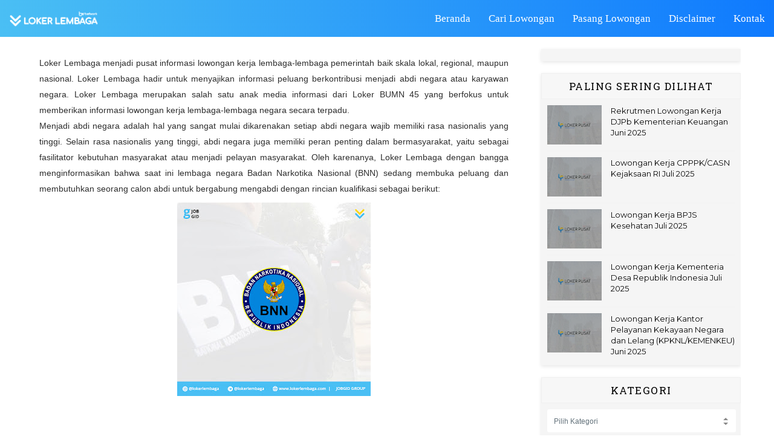

--- FILE ---
content_type: text/javascript; charset=UTF-8
request_url: https://www.lokerlembaga.com/feeds/posts/default/-/S1?alt=json-in-script&max-results=3&callback=jQuery111004829825523734488_1768353808371&_=1768353808372
body_size: 7367
content:
// API callback
jQuery111004829825523734488_1768353808371({"version":"1.0","encoding":"UTF-8","feed":{"xmlns":"http://www.w3.org/2005/Atom","xmlns$openSearch":"http://a9.com/-/spec/opensearchrss/1.0/","xmlns$blogger":"http://schemas.google.com/blogger/2008","xmlns$georss":"http://www.georss.org/georss","xmlns$gd":"http://schemas.google.com/g/2005","xmlns$thr":"http://purl.org/syndication/thread/1.0","id":{"$t":"tag:blogger.com,1999:blog-5913176664968124977"},"updated":{"$t":"2026-01-06T05:33:47.591-08:00"},"category":[{"term":"S1"},{"term":"Kementerian"},{"term":"D3"},{"term":"SMA\/SMK"},{"term":"PPNPN"},{"term":"S2"},{"term":"Ministry"},{"term":"Keuangan"},{"term":"D4"},{"term":"Kesehatan"},{"term":"Hukum"},{"term":"Keamanan"},{"term":"Kependidikan"},{"term":"Regional"},{"term":"S3"},{"term":"SMA"},{"term":"Abri"},{"term":"Badan"},{"term":"Lembaga"},{"term":"Pembangunan"},{"term":"Direktorat"},{"term":"PPNP"},{"term":"RSUD"},{"term":"Rumah Sakit"},{"term":"SMP"},{"term":"Agraria"},{"term":"Asuransi"},{"term":"Balai"},{"term":"D1"},{"term":"D2"},{"term":"DPR"},{"term":"Dinas"},{"term":"Dirjen"},{"term":"ESDM"},{"term":"Internship"},{"term":"KOMNAS"},{"term":"Kedutaan"},{"term":"Konstitusi"},{"term":"Luar Negeri"},{"term":"Non-PNS"},{"term":"Nonkementerian"},{"term":"POLRI"},{"term":"PPPK"},{"term":"Penyiaran"},{"term":"Perencanaan"},{"term":"Polisi"},{"term":"RS"},{"term":"S1S2"},{"term":"SM\/SMK"}],"title":{"type":"text","$t":"Loker Lembaga"},"subtitle":{"type":"html","$t":"Lowongan Kerja Abdi Negara"},"link":[{"rel":"http://schemas.google.com/g/2005#feed","type":"application/atom+xml","href":"https:\/\/www.lokerlembaga.com\/feeds\/posts\/default"},{"rel":"self","type":"application/atom+xml","href":"https:\/\/www.blogger.com\/feeds\/5913176664968124977\/posts\/default\/-\/S1?alt=json-in-script\u0026max-results=3"},{"rel":"alternate","type":"text/html","href":"https:\/\/www.lokerlembaga.com\/search\/label\/S1"},{"rel":"hub","href":"http://pubsubhubbub.appspot.com/"},{"rel":"next","type":"application/atom+xml","href":"https:\/\/www.blogger.com\/feeds\/5913176664968124977\/posts\/default\/-\/S1\/-\/S1?alt=json-in-script\u0026start-index=4\u0026max-results=3"}],"author":[{"name":{"$t":"Unknown"},"email":{"$t":"noreply@blogger.com"},"gd$image":{"rel":"http://schemas.google.com/g/2005#thumbnail","width":"16","height":"16","src":"https:\/\/img1.blogblog.com\/img\/b16-rounded.gif"}}],"generator":{"version":"7.00","uri":"http://www.blogger.com","$t":"Blogger"},"openSearch$totalResults":{"$t":"129"},"openSearch$startIndex":{"$t":"1"},"openSearch$itemsPerPage":{"$t":"3"},"entry":[{"id":{"$t":"tag:blogger.com,1999:blog-5913176664968124977.post-4079065518679635956"},"published":{"$t":"2026-01-03T18:49:00.000-08:00"},"updated":{"$t":"2026-01-03T23:13:55.483-08:00"},"category":[{"scheme":"http://www.blogger.com/atom/ns#","term":"Balai"},{"scheme":"http://www.blogger.com/atom/ns#","term":"Direktorat"},{"scheme":"http://www.blogger.com/atom/ns#","term":"Dirjen"},{"scheme":"http://www.blogger.com/atom/ns#","term":"S1"}],"title":{"type":"text","$t":"Lowongan Kerja Dirjen Sumber Daya Air BBWS Januari 2026"},"content":{"type":"html","$t":"  \u003Cstyle\u003E\n\/\/*    .post-body ul li:before {\n    content: none;\n}*\/\/\n    h1.company{\n    text-align: center;\n    font-size: 18px;\n    }\n    .post-header{display:none}\n    .insta-wrap{\n    display:none}\n  #sidebar-wrapper {display: none}\n.item #main-wrapper, .statc_page #main-wrapper {\n    float: left!important;\n  \n    max-width: 100%!important;\n    width: 100%!important;\n    \/* max-width: 800px; *\/\n}\n\n  .widget iframe, .widget img {\n    max-width: 100%;\n    height: 470px;\n}\n\n* {\n  transition: .33s ease all;\n  box-sizing: border-box;\n}\na.pply {\n  text-decoration: none;\n  text-transform: uppercase;\n  color: #FF3434;\n  font-weight: bold;\n  font-size: 14px;\n  position: relative;\n  display: inline-block;\n  z-index: 1;\n  padding: 5px;\n  left: -5px;\n}\na.pply:hover {\n  color: #FF3434;\n}\na.pply::before {\n  content: '';\n  z-index: -1;\n  position: absolute;\n  top: calc(50%);\n  left: 0;\n  width: 100%;\n  height: 40%;\n  pointer-events: none;\n  background:  #ffbd2f;\n  transform: scale3d(0, 1, 1);\n  transform-origin: 0% 50%;\n  transition: transform 0.33s;\n}\na.pply:hover::before {\n          transform: scale3d(1, 1, 1);\n          transform-origin: 0% 50%;\n}\nspan.liney {\n  display: inline-block;\n  width: 50px;\n  height: 5px;\n  background-color: #FF3434;\n  margin-bottom: 30px;\n}\ndiv.mainy {\n  border-radius: 7px;\n  height: 100%;\n  display: flex;\n  align-items: center;\n  justify-content: center;\n  \/*background: linear-gradient(to right,#4abff4 0,#0f7afe 100%,#49bff4 100%);*\/\n}\n    \ndiv.containery {\n  border-radius: 7px;\n  background-color: white;\n    display: flex;\n    flex-direction: column;\n    align-items: center;\n    justify-content: center;\n    margin: 30px;\n    box-shadow: 0 8px 16px rgb(0 0 0 \/ 45%);\n}\n \nimag {\n  width: 100%;\n}\n\n    \n    \ndiv.imag {\n  border-radius: 7px;\n  height: 450px;\n  width: 100%;\n  \/* PERHATIKAN RESOLUSI BELAKANG URL GAMBAR, GANTI h120 MENJADI h1080*\/\n  background: url(\"https:\/\/blogger.googleusercontent.com\/img\/b\/R29vZ2xl\/AVvXsEjWla1PFc3f8Gmd86HIQZ1zFVkDUqlUldbxTUWP4h1VlImCZyq_oFvxuIHjGdzKuLhGTmauHPlgON8RnlwrQCNP9cZHkiTMjc7OyKGI4LVGl-cFaj1voqNOl5UP3ly4oillRjOzRqnRRv75hQh7wpczz43fvqpakGbh7Ll56h-6Ctb-gnAJAEnQmDpnJMk\/s16000\/Loker%20Lembaga%20BG.jpg\");\n  background-position: center;\n  \/*background-size: contain;*\/\n}\n    \ndiv.text-containery {\n  \n   margin-bottom: 50px!important;\n  margin: 60px 45px 55px;\n}\n    \n    \n    \n    \n    \n    \n    \n@media only screen and (max-width: 768px) {\n  div.containery {\n    flex-direction: row;\n    width: 100%;\n  }\ndiv.imag {\n    border-radius: 7px;\n    height: 150px;\n    width: 100%;\n  \/* PERHATIKAN RESOLUSI BELAKANG URL GAMBAR, GANTI h120 MENJADI h1080*\/\n    background: url(https:\/\/blogger.googleusercontent.com\/img\/b\/R29vZ2xl\/AVvXsEgsPzVovOq75IJpIBE9hBJHajulmeQOCq_nST8jltIlc5bZinRd2xjBy-wikGDFnT4wTB7yS3cbjrVutTn2wKB1x2BgBrscvneJoL3rotGaiRLtQV_sHL76kjYJaZDJ4B3bAOvd3-GphjwuGqUUbxuB5gxNph701mlLX70XmyJOgRUnuYIDtHfGFuKjSvE\/s16000\/Deafult%20Bg.jpg);\n    background-position: center;\n    background-size: cover;\n}\n div.text-containery {\n    margin: 0 15px;\n    max-width: 660px;\n  }\n div.containery {\n    background-color: white;\n    display: flex;\n    flex-direction: column;\n    align-items: center;\n    justify-content: center;\n    margin: 10px;\n    box-shadow: 0 8px 16px rgb(0 0 0 \/ 45%);\n}\n}\n@media only screen and (min-width: 1024px) {\n  div.containery {\n    max-width: 1200px;\n  }\n}\n      \u003C\/style\u003E\n\n\u003C!--Gambar Thumbnail--\u003E\n\u003Cdiv class=\"separator\" style=\"clear: both; display: none;\"\u003E\n  \n  \u003C!--Hapus dari sini--\u003E\n  \u003Ca href=\"https:\/\/blogger.googleusercontent.com\/img\/b\/R29vZ2xl\/AVvXsEgsPzVovOq75IJpIBE9hBJHajulmeQOCq_nST8jltIlc5bZinRd2xjBy-wikGDFnT4wTB7yS3cbjrVutTn2wKB1x2BgBrscvneJoL3rotGaiRLtQV_sHL76kjYJaZDJ4B3bAOvd3-GphjwuGqUUbxuB5gxNph701mlLX70XmyJOgRUnuYIDtHfGFuKjSvE\/s16000\/Deafult%20Bg.jpg\" style=\"display: block; padding: 1em 0px; text-align: center;\"\u003E\u003Cimg alt=\"\" border=\"0\" data-original-height=\"1080\" data-original-width=\"1080\" src=\"https:\/\/blogger.googleusercontent.com\/img\/b\/R29vZ2xl\/AVvXsEgsPzVovOq75IJpIBE9hBJHajulmeQOCq_nST8jltIlc5bZinRd2xjBy-wikGDFnT4wTB7yS3cbjrVutTn2wKB1x2BgBrscvneJoL3rotGaiRLtQV_sHL76kjYJaZDJ4B3bAOvd3-GphjwuGqUUbxuB5gxNph701mlLX70XmyJOgRUnuYIDtHfGFuKjSvE\/s16000\/Deafult%20Bg.jpg\" width=\"320\" \/\u003E\u003C\/a\u003E\n    \u003C!--Hapus dari sini--\u003E\n\n\u003C\/div\u003E\n\u003C!--End of Gambar Thumbnail--\u003E\n\n   \u003Cdiv class=\"mainy\"\u003E\n   \u003Cdiv class=\"containery\"\u003E\n      \u003Cdiv class=\"imag\"\u003E\u003C\/div\u003E\n      \u003Cdiv class=\"text-containery\"\u003E\n         \u003Cspan class=\"liney\"\u003E\u003C\/span\u003E\n         \u003Ch1 class=\"company\"\u003ELowongan Kerja Dirjen Sumber Daya Air BBWS Januari 2026\u003C\/h1\u003E\u003Cbr \/\u003E\n\u003Cbr \/\u003E\n\u003Cdiv style=\"text-align: justify;\"\u003E1. Tenaga Teknis Sumber Daya Air\u003C\/div\u003E\u003Cdiv style=\"text-align: justify;\"\u003EKualifikasi:\u003C\/div\u003E\u003Cdiv style=\"text-align: justify;\"\u003E\u003Cul\u003E\u003Cli\u003EPendidikan minimal S1 Teknik Pengairan atau S1 Teknik Sipil\u003C\/li\u003E\u003Cli\u003EBersedia bekerja full time dan tidak sedang terikat kontrak kerja lain\u003C\/li\u003E\u003Cli\u003EMemiliki kondisi kesehatan jasmani dan rohani yang baik\u003C\/li\u003E\u003Cli\u003EMenguasai aplikasi teknis seperti ArcGIS, HEC-HMS, dan HEC-RAS\u003C\/li\u003E\u003Cli\u003EMampu mengoperasikan Microsoft Office\u003C\/li\u003E\u003Cli\u003EBerdomisili di Kota Samarinda\u003C\/li\u003E\u003Cli\u003EDiutamakan memiliki SIM A\u003C\/li\u003E\u003C\/ul\u003E\u003C\/div\u003E\u003Cdiv style=\"text-align: justify;\"\u003E\u003Cbr \/\u003E\u003C\/div\u003E\u003Cdiv style=\"text-align: justify;\"\u003E2. Tenaga Teknis Geodesi\u003C\/div\u003E\u003Cdiv style=\"text-align: justify;\"\u003EKualifikasi:\u003C\/div\u003E\u003Cdiv style=\"text-align: justify;\"\u003E\u003Cul\u003E\u003Cli\u003EPendidikan minimal S1 Teknik Geodesi\u003C\/li\u003E\u003Cli\u003EBersedia bekerja full time dan tidak sedang terikat kontrak\u003C\/li\u003E\u003Cli\u003ESehat jasmani dan rohani\u003C\/li\u003E\u003Cli\u003EMampu mengoperasikan alat ukur seperti Theodolit, Total Station (TS), RTK, atau sejenisnya\u003C\/li\u003E\u003Cli\u003EMenguasai ArcGIS, Microsoft Office, serta aplikasi pendukung lainnya\u003C\/li\u003E\u003Cli\u003EDiutamakan pria dan berdomisili di Kota Samarinda\u003C\/li\u003E\u003Cli\u003EDiutamakan memiliki SIM A\u003C\/li\u003E\u003C\/ul\u003E\u003C\/div\u003E\u003Cdiv style=\"text-align: justify;\"\u003E\u003Cbr \/\u003E\u003C\/div\u003E\u003Cdiv style=\"text-align: justify;\"\u003E3. Admin Teknik Sipil\u003C\/div\u003E\u003Cdiv style=\"text-align: justify;\"\u003EKualifikasi:\u003C\/div\u003E\u003Cdiv style=\"text-align: justify;\"\u003E\u003Cul\u003E\u003Cli\u003EPendidikan minimal S1 Teknik Sipil\u003C\/li\u003E\u003Cli\u003EBersedia bekerja full time\u003C\/li\u003E\u003Cli\u003ESehat jasmani dan rohani\u003C\/li\u003E\u003Cli\u003EMampu mengoperasikan Microsoft Office dengan baik\u003C\/li\u003E\u003Cli\u003EBerdomisili di Kota Samarinda\u003C\/li\u003E\u003C\/ul\u003E\u003C\/div\u003E\u003Cdiv style=\"text-align: justify;\"\u003EBerkas Persyaratan Lamaran:\u003C\/div\u003E\u003Cdiv style=\"text-align: justify;\"\u003E\u003Cul\u003E\u003Cli\u003EPas foto terbaru\u003C\/li\u003E\u003Cli\u003ESurat lamaran kerja\u003C\/li\u003E\u003Cli\u003ECurriculum Vitae (CV)\u003C\/li\u003E\u003Cli\u003EIjazah dan Transkrip Nilai terakhir\u003C\/li\u003E\u003Cli\u003ESertifikat SKA\/SKK (jika tersedia)\u003C\/li\u003E\u003C\/ul\u003E\u003C\/div\u003E\u003Cdiv style=\"text-align: justify;\"\u003E\u003Cbr \/\u003E\u003C\/div\u003E\u003Cdiv style=\"text-align: justify;\"\u003EBagi pelamar yang memenuhi seluruh kualifikasi dan berminat mengikuti seleksi Lowongan Kerja Direktorat Jenderal Sumber Daya Air BWS Kalimantan IV Samarinda 2025, silakan mengirimkan berkas lamaran melalui email resmi berikut:\u003C\/div\u003E\u003Cdiv style=\"text-align: justify;\"\u003E\u003Cbr \/\u003E\u003C\/div\u003E\u003Cdiv style=\"text-align: justify;\"\u003EEmail:\u003Cb\u003E upbbwskal4@gmail.com\u003C\/b\u003E\u003C\/div\u003E\u003Cdiv style=\"text-align: justify;\"\u003ESubjek Email: Recruitment UPB 2026\u003C\/div\u003E\u003Cdiv style=\"text-align: justify;\"\u003E\u003Cbr \/\u003E\u003C\/div\u003E\u003Cdiv style=\"text-align: justify;\"\u003EPastikan seluruh dokumen dikirim dalam format yang rapi dan jelas agar memudahkan proses seleksi administrasi.\u003C\/div\u003E\n\u003Cbr \/\u003E\u003Cbr \/\u003E\nCatatan:\u003Cbr \/\u003E\u003Cul style=\"text-align: left;\"\u003E\u003Cli\u003E\n Harap selalu berhati-hati terhadap segala bentuk tindak penipuan.\u003C\/li\u003E\n \n \u003Cli\u003E\nSelalu hindari lowongan kerja yang memungut biaya saat proses rekrutmen, karena sejatinya mencari kerja adalah upaya untuk mencari dan mendapatkan upah, bukan untuk dipunguti upah.\u003C\/li\u003E\n\n\u003Cli\u003EApabila pada proses rekrutmen ternyata dipungut biaya, maka hentikan dan jangan dilanjutkan karena kemungkinan besar itu adalah lowongan kerja palsu.\u003C\/li\u003E\n\n\u003Cli\u003E\nBefwork selalu berusaha membantu untuk memilah dan memfilter informasi lowongan kerja yang dipublikasi. Tetapi, alangkah baiknya apabila diimbangi oleh wawasan yang lebih baik juga dari para Befseeker.\u003C\/li\u003E\u003Cli\u003EPerusahaan yang profesional biasanya merekrut kandidat menggunakan platform\/situs\/website perusahaan sendiri, dan apabila menggunakan alamat email, maka email yang digunakan adalah email dengan akhiran sesuai nama perusahaan, contoh: perusahaan Befwork tidak menggunakan email rekrutmen\u003Cb\u003E@gmail.com,\u003C\/b\u003E seharusnya menggunakan rekrutmen\u003Cb\u003E@befwork.com\u003C\/b\u003E.\u003C\/li\u003E\u003Cli\u003ENamun, dalam beberapa kondisi tertentu, masih terdapat lowongan yang valid menggunakan akun gmail maupun Google Form, dan apabila masih terdapat lowongan yang menggunakan gmail dan Google Form, maka harap tetap waspada, jangan pernah lanjutkan proses rekrutmen apabila terdapat pungutan\/dimintai biaya di saat proses rekrutmen sedang berlangsung.\u003C\/li\u003E\n\u003C\/ul\u003E\n \u003Cbr \/\u003E\u003Cbr \/\u003E           \nTag: Balai, S1, Dirjen, Direktorat.\u003Ccenter\u003E\n        \u003C\/center\u003E\n      \u003C\/div\u003E\n   \u003C\/div\u003E\n\u003C\/div\u003E\n"},"link":[{"rel":"replies","type":"application/atom+xml","href":"https:\/\/www.lokerlembaga.com\/feeds\/4079065518679635956\/comments\/default","title":"Post Comments"},{"rel":"replies","type":"text/html","href":"https:\/\/www.lokerlembaga.com\/2026\/01\/lowongan-kerja-dirjen-sumber-daya-air.html#comment-form","title":"0 Comments"},{"rel":"edit","type":"application/atom+xml","href":"https:\/\/www.blogger.com\/feeds\/5913176664968124977\/posts\/default\/4079065518679635956"},{"rel":"self","type":"application/atom+xml","href":"https:\/\/www.blogger.com\/feeds\/5913176664968124977\/posts\/default\/4079065518679635956"},{"rel":"alternate","type":"text/html","href":"https:\/\/www.lokerlembaga.com\/2026\/01\/lowongan-kerja-dirjen-sumber-daya-air.html","title":"Lowongan Kerja Dirjen Sumber Daya Air BBWS Januari 2026"}],"author":[{"name":{"$t":"Unknown"},"email":{"$t":"noreply@blogger.com"},"gd$image":{"rel":"http://schemas.google.com/g/2005#thumbnail","width":"16","height":"16","src":"https:\/\/img1.blogblog.com\/img\/b16-rounded.gif"}}],"media$thumbnail":{"xmlns$media":"http://search.yahoo.com/mrss/","url":"https:\/\/blogger.googleusercontent.com\/img\/b\/R29vZ2xl\/AVvXsEgsPzVovOq75IJpIBE9hBJHajulmeQOCq_nST8jltIlc5bZinRd2xjBy-wikGDFnT4wTB7yS3cbjrVutTn2wKB1x2BgBrscvneJoL3rotGaiRLtQV_sHL76kjYJaZDJ4B3bAOvd3-GphjwuGqUUbxuB5gxNph701mlLX70XmyJOgRUnuYIDtHfGFuKjSvE\/s72-c\/Deafult%20Bg.jpg","height":"72","width":"72"},"thr$total":{"$t":"0"}},{"id":{"$t":"tag:blogger.com,1999:blog-5913176664968124977.post-2931729452281207717"},"published":{"$t":"2025-12-27T04:52:00.000-08:00"},"updated":{"$t":"2025-12-27T04:52:35.070-08:00"},"category":[{"scheme":"http://www.blogger.com/atom/ns#","term":"D3"},{"scheme":"http://www.blogger.com/atom/ns#","term":"Dinas"},{"scheme":"http://www.blogger.com/atom/ns#","term":"S1"}],"title":{"type":"text","$t":"Lowongan Kerja Dinas PPKUKM Provinsi DKI Jakarta Desember 2025"},"content":{"type":"html","$t":"  \u003Cstyle\u003E\n\/\/*    .post-body ul li:before {\n    content: none;\n}*\/\/\n    h1.company{\n    text-align: center;\n    font-size: 18px;\n    }\n    .post-header{display:none}\n    .insta-wrap{\n    display:none}\n  #sidebar-wrapper {display: none}\n.item #main-wrapper, .statc_page #main-wrapper {\n    float: left!important;\n  \n    max-width: 100%!important;\n    width: 100%!important;\n    \/* max-width: 800px; *\/\n}\n\n  .widget iframe, .widget img {\n    max-width: 100%;\n    height: 470px;\n}\n\n* {\n  transition: .33s ease all;\n  box-sizing: border-box;\n}\na.pply {\n  text-decoration: none;\n  text-transform: uppercase;\n  color: #FF3434;\n  font-weight: bold;\n  font-size: 14px;\n  position: relative;\n  display: inline-block;\n  z-index: 1;\n  padding: 5px;\n  left: -5px;\n}\na.pply:hover {\n  color: #FF3434;\n}\na.pply::before {\n  content: '';\n  z-index: -1;\n  position: absolute;\n  top: calc(50%);\n  left: 0;\n  width: 100%;\n  height: 40%;\n  pointer-events: none;\n  background:  #ffbd2f;\n  transform: scale3d(0, 1, 1);\n  transform-origin: 0% 50%;\n  transition: transform 0.33s;\n}\na.pply:hover::before {\n          transform: scale3d(1, 1, 1);\n          transform-origin: 0% 50%;\n}\nspan.liney {\n  display: inline-block;\n  width: 50px;\n  height: 5px;\n  background-color: #FF3434;\n  margin-bottom: 30px;\n}\ndiv.mainy {\n  border-radius: 7px;\n  height: 100%;\n  display: flex;\n  align-items: center;\n  justify-content: center;\n  \/*background: linear-gradient(to right,#4abff4 0,#0f7afe 100%,#49bff4 100%);*\/\n}\n    \ndiv.containery {\n  border-radius: 7px;\n  background-color: white;\n    display: flex;\n    flex-direction: column;\n    align-items: center;\n    justify-content: center;\n    margin: 30px;\n    box-shadow: 0 8px 16px rgb(0 0 0 \/ 45%);\n}\n \nimag {\n  width: 100%;\n}\n\n    \n    \ndiv.imag {\n  border-radius: 7px;\n  height: 450px;\n  width: 100%;\n  \/* PERHATIKAN RESOLUSI BELAKANG URL GAMBAR, GANTI h120 MENJADI h1080*\/\n  background: url(\"https:\/\/blogger.googleusercontent.com\/img\/b\/R29vZ2xl\/AVvXsEjWla1PFc3f8Gmd86HIQZ1zFVkDUqlUldbxTUWP4h1VlImCZyq_oFvxuIHjGdzKuLhGTmauHPlgON8RnlwrQCNP9cZHkiTMjc7OyKGI4LVGl-cFaj1voqNOl5UP3ly4oillRjOzRqnRRv75hQh7wpczz43fvqpakGbh7Ll56h-6Ctb-gnAJAEnQmDpnJMk\/s16000\/Loker%20Lembaga%20BG.jpg\");\n  background-position: center;\n  \/*background-size: contain;*\/\n}\n    \ndiv.text-containery {\n  \n   margin-bottom: 50px!important;\n  margin: 60px 45px 55px;\n}\n    \n    \n    \n    \n    \n    \n    \n@media only screen and (max-width: 768px) {\n  div.containery {\n    flex-direction: row;\n    width: 100%;\n  }\ndiv.imag {\n    border-radius: 7px;\n    height: 150px;\n    width: 100%;\n  \/* PERHATIKAN RESOLUSI BELAKANG URL GAMBAR, GANTI h120 MENJADI h1080*\/\n    background: url(https:\/\/blogger.googleusercontent.com\/img\/b\/R29vZ2xl\/AVvXsEgsPzVovOq75IJpIBE9hBJHajulmeQOCq_nST8jltIlc5bZinRd2xjBy-wikGDFnT4wTB7yS3cbjrVutTn2wKB1x2BgBrscvneJoL3rotGaiRLtQV_sHL76kjYJaZDJ4B3bAOvd3-GphjwuGqUUbxuB5gxNph701mlLX70XmyJOgRUnuYIDtHfGFuKjSvE\/s16000\/Deafult%20Bg.jpg);\n    background-position: center;\n    background-size: cover;\n}\n div.text-containery {\n    margin: 0 15px;\n    max-width: 660px;\n  }\n div.containery {\n    background-color: white;\n    display: flex;\n    flex-direction: column;\n    align-items: center;\n    justify-content: center;\n    margin: 10px;\n    box-shadow: 0 8px 16px rgb(0 0 0 \/ 45%);\n}\n}\n@media only screen and (min-width: 1024px) {\n  div.containery {\n    max-width: 1200px;\n  }\n}\n      \u003C\/style\u003E\n\n\u003C!--Gambar Thumbnail--\u003E\n\u003Cdiv class=\"separator\" style=\"clear: both; display: none;\"\u003E\n  \n  \u003C!--Hapus dari sini--\u003E\n  \u003Ca href=\"https:\/\/blogger.googleusercontent.com\/img\/b\/R29vZ2xl\/AVvXsEgsPzVovOq75IJpIBE9hBJHajulmeQOCq_nST8jltIlc5bZinRd2xjBy-wikGDFnT4wTB7yS3cbjrVutTn2wKB1x2BgBrscvneJoL3rotGaiRLtQV_sHL76kjYJaZDJ4B3bAOvd3-GphjwuGqUUbxuB5gxNph701mlLX70XmyJOgRUnuYIDtHfGFuKjSvE\/s16000\/Deafult%20Bg.jpg\" style=\"display: block; padding: 1em 0px; text-align: center;\"\u003E\u003Cimg alt=\"\" border=\"0\" data-original-height=\"1080\" data-original-width=\"1080\" src=\"https:\/\/blogger.googleusercontent.com\/img\/b\/R29vZ2xl\/AVvXsEgsPzVovOq75IJpIBE9hBJHajulmeQOCq_nST8jltIlc5bZinRd2xjBy-wikGDFnT4wTB7yS3cbjrVutTn2wKB1x2BgBrscvneJoL3rotGaiRLtQV_sHL76kjYJaZDJ4B3bAOvd3-GphjwuGqUUbxuB5gxNph701mlLX70XmyJOgRUnuYIDtHfGFuKjSvE\/s16000\/Deafult%20Bg.jpg\" width=\"320\" \/\u003E\u003C\/a\u003E\n    \u003C!--Hapus dari sini--\u003E\n\n\u003C\/div\u003E\n\u003C!--End of Gambar Thumbnail--\u003E\n\n   \u003Cdiv class=\"mainy\"\u003E\n   \u003Cdiv class=\"containery\"\u003E\n      \u003Cdiv class=\"imag\"\u003E\u003C\/div\u003E\n      \u003Cdiv class=\"text-containery\"\u003E\n         \u003Cspan class=\"liney\"\u003E\u003C\/span\u003E\n         \u003Ch1 class=\"company\"\u003ELowongan Kerja Dinas PPKUKM Provinsi DKI Jakarta Desember 2025\u003C\/h1\u003E\u003Cbr \/\u003E\n\u003Cbr \/\u003E\n\u003Cdiv style=\"text-align: justify;\"\u003EPENGUMUMAN\u003C\/div\u003E\u003Cdiv style=\"text-align: justify;\"\u003ENomor: 2857\/UKM\/XII\/2025\u003C\/div\u003E\u003Cdiv style=\"text-align: justify;\"\u003EPENGUMUMAN REKRUTMEN TENAGA AHLI PENGELOLAAN JAKARTA CREATIVE HUB\u003C\/div\u003E\u003Cdiv style=\"text-align: justify;\"\u003EDINAS PERINDUSTRIAN, PERDAGANGAN, KOPERASI, USAHA KECIL DAN MENENGAH PROVINSI DKI JAKARTA TAHUN 2026\u003C\/div\u003E\u003Cdiv style=\"text-align: justify;\"\u003E\u003Cbr \/\u003E\u003C\/div\u003E\u003Cdiv style=\"text-align: justify;\"\u003E1. Creative Manager\/Head – 1 orang\u003C\/div\u003E\u003Cdiv style=\"text-align: justify;\"\u003E2. Asisten Creative Manager – 1 orang\u003C\/div\u003E\u003Cdiv style=\"text-align: justify;\"\u003E3. IT \u0026amp; Asset Development Staff – 1 orang\u003C\/div\u003E\u003Cdiv style=\"text-align: justify;\"\u003E4. Social Media Specialist – 1 orang\u003C\/div\u003E\u003Cdiv style=\"text-align: justify;\"\u003E5. Multimedia \u0026amp; Graphic Designer – 1 orang\u003C\/div\u003E\u003Cdiv style=\"text-align: justify;\"\u003E6. Event Activations Specialist – 1 orang\u003C\/div\u003E\u003Cdiv style=\"text-align: justify;\"\u003E7. General Admin – 1 orang\u003C\/div\u003E\u003Cdiv style=\"text-align: justify;\"\u003E\u003Cbr \/\u003E\u003C\/div\u003E\u003Cdiv style=\"text-align: justify;\"\u003EI. Ketentuan\u003C\/div\u003E\u003Cdiv style=\"text-align: justify;\"\u003EDPA belum ditetapkan.\u003C\/div\u003E\u003Cdiv style=\"text-align: justify;\"\u003EJika anggaran tidak tersedia, rekrutmen dibatalkan.\u003C\/div\u003E\u003Cdiv style=\"text-align: justify;\"\u003EJika anggaran berkurang, jumlah Tenaga Ahli dikurangi sesuai peringkat seleksi.\u003C\/div\u003E\u003Cdiv style=\"text-align: justify;\"\u003ETidak ada ganti rugi atas pembatalan\/pengurangan.\u003C\/div\u003E\u003Cdiv style=\"text-align: justify;\"\u003E\u003Cbr \/\u003E\u003C\/div\u003E\u003Cdiv style=\"text-align: justify;\"\u003EII. Persyaratan Umum\u003C\/div\u003E\u003Cdiv style=\"text-align: justify;\"\u003EWNI, sehat jasmani, bebas narkoba, tidak pernah dihukum penjara.\u003C\/div\u003E\u003Cdiv style=\"text-align: justify;\"\u003EAktif sebagai Wajib Pajak (NPWP).\u003C\/div\u003E\u003Cdiv style=\"text-align: justify;\"\u003EMemiliki rekening Bank Jakarta.\u003C\/div\u003E\u003Cdiv style=\"text-align: justify;\"\u003EMemiliki NIB KBLI 70209 (Aktivitas Konsultasi Manajemen).\u003C\/div\u003E\u003Cdiv style=\"text-align: justify;\"\u003EMemiliki akun SIKAP.\u003C\/div\u003E\u003Cdiv style=\"text-align: justify;\"\u003EBersedia bekerja penuh waktu, tidak berstatus Tenaga Ahli di SKPD\/UKPD lain.\u003C\/div\u003E\u003Cdiv style=\"text-align: justify;\"\u003EHanya boleh melamar satu formasi.\u003C\/div\u003E\u003Cdiv style=\"text-align: justify;\"\u003E\u003Cbr \/\u003E\u003C\/div\u003E\u003Cdiv style=\"text-align: justify;\"\u003EIII. Persyaratan Khusus\u003C\/div\u003E\u003Cdiv style=\"text-align: justify;\"\u003Ea. Creative Manager\/Head\u003C\/div\u003E\u003Cdiv style=\"text-align: justify;\"\u003EUsia max 48 th, S1, pengalaman min 3 th.\u003C\/div\u003E\u003Cdiv style=\"text-align: justify;\"\u003ELeadership, komunikasi Inggris, memahami personalia, keuangan, pemasaran.\u003C\/div\u003E\u003Cdiv style=\"text-align: justify;\"\u003ESkill: Communication, Strategic Thinking, Stakeholder Management, Budgeting, Public Speaking, Event Management.\u003C\/div\u003E\u003Cdiv style=\"text-align: justify;\"\u003E\u003Cbr \/\u003E\u003C\/div\u003E\u003Cdiv style=\"text-align: justify;\"\u003Eb. Asisten Creative Manager\u003C\/div\u003E\u003Cdiv style=\"text-align: justify;\"\u003EUsia max 35 th, S1, pengalaman min 2 th.\u003C\/div\u003E\u003Cdiv style=\"text-align: justify;\"\u003ELeadership, komunikasi Inggris, operational excellence.\u003C\/div\u003E\u003Cdiv style=\"text-align: justify;\"\u003ESkill: Project Management (Trello\/Asana), Problem Solving.\u003C\/div\u003E\u003Cdiv style=\"text-align: justify;\"\u003E\u003Cbr \/\u003E\u003C\/div\u003E\u003Cdiv style=\"text-align: justify;\"\u003Ec. IT \u0026amp; Asset Development Staff\u003C\/div\u003E\u003Cdiv style=\"text-align: justify;\"\u003EUsia max 35 th, S1 IT\/SI, pengalaman min 1 th.\u003C\/div\u003E\u003Cdiv style=\"text-align: justify;\"\u003ESkill: Networking (CCNA\/setara), Web Development, Troubleshooting Hardware, Asset Management.\u003C\/div\u003E\u003Cdiv style=\"text-align: justify;\"\u003E\u003Cbr \/\u003E\u003C\/div\u003E\u003Cdiv style=\"text-align: justify;\"\u003Ed. Social Media Specialist\u003C\/div\u003E\u003Cdiv style=\"text-align: justify;\"\u003EUsia max 35 th, D3, pengalaman min 1 th.\u003C\/div\u003E\u003Cdiv style=\"text-align: justify;\"\u003ESkill: Copywriting, Analytics (Meta Suite\/TikTok), Trend Spotting.\u003C\/div\u003E\u003Cdiv style=\"text-align: justify;\"\u003E\u003Cbr \/\u003E\u003C\/div\u003E\u003Cdiv style=\"text-align: justify;\"\u003Ee. Multimedia \u0026amp; Graphic Designer\u003C\/div\u003E\u003Cdiv style=\"text-align: justify;\"\u003EUsia max 40 th, S1, pengalaman min 1 th.\u003C\/div\u003E\u003Cdiv style=\"text-align: justify;\"\u003ESkill: Adobe After Effects, Premiere Pro, Final Cut Pro.\u003C\/div\u003E\u003Cdiv style=\"text-align: justify;\"\u003E\u003Cbr \/\u003E\u003C\/div\u003E\u003Cdiv style=\"text-align: justify;\"\u003Ef. Event Activation Specialist\u003C\/div\u003E\u003Cdiv style=\"text-align: justify;\"\u003EUsia max 35 th, D3, pengalaman min 1 th.\u003C\/div\u003E\u003Cdiv style=\"text-align: justify;\"\u003ESkill: Event Planning, Vendor Management, Negotiation, Crisis Management.\u003C\/div\u003E\u003Cdiv style=\"text-align: justify;\"\u003E\u003Cbr \/\u003E\u003C\/div\u003E\u003Cdiv style=\"text-align: justify;\"\u003Eg. Administrasi Umum\u003C\/div\u003E\u003Cdiv style=\"text-align: justify;\"\u003EUsia max 35 th, D3, pengalaman min 1 th.\u003C\/div\u003E\u003Cdiv style=\"text-align: justify;\"\u003ESkill: Microsoft Office Suite (Excel Expert), Administration Systems.\u003C\/div\u003E\u003Cdiv style=\"text-align: justify;\"\u003E\u003Cbr \/\u003E\u003C\/div\u003E\u003Cdiv style=\"text-align: justify;\"\u003EIV. Tata Cara Pendaftaran\u003C\/div\u003E\u003Cdiv style=\"text-align: justify;\"\u003EPendaftaran online via “Apply Now” diatas.\u003C\/div\u003E\u003Cdiv style=\"text-align: justify;\"\u003ETahapan: Seleksi Administrasi → Seleksi Kompetensi\u003C\/div\u003E\u003Cdiv style=\"text-align: justify;\"\u003EBerkas: Surat lamaran, CV\/portofolio, pas foto, ijazah+transkrip, KTP, NPWP, NIB, surat pengalaman kerja.\u003C\/div\u003E\u003Cdiv style=\"text-align: justify;\"\u003E\u003Cbr \/\u003E\u003C\/div\u003E\u003Cdiv style=\"text-align: justify;\"\u003EV. Jadwal Seleksi\u003C\/div\u003E\u003Cdiv style=\"text-align: justify;\"\u003EPengumuman \u0026amp; Pendaftaran: 24–31 Des 2025\u003C\/div\u003E\u003Cdiv style=\"text-align: justify;\"\u003EPenutupan: 31 Des 2025 (16.00 WIB)\u003C\/div\u003E\u003Cdiv style=\"text-align: justify;\"\u003ESeleksi Administrasi: 29 Des 2025 – 2 Jan 2026\u003C\/div\u003E\u003Cdiv style=\"text-align: justify;\"\u003EPengumuman hasil administrasi: 5 Jan 2026\u003C\/div\u003E\u003Cdiv style=\"text-align: justify;\"\u003ESeleksi Kompetensi \u0026amp; Wawancara: 6–7 Jan 2026\u003C\/div\u003E\u003Cdiv style=\"text-align: justify;\"\u003EPengumuman hasil akhir: 8 Jan 2026\u003C\/div\u003E\u003Cdiv style=\"text-align: justify;\"\u003EPenandatanganan kontrak: 15 Jan 2026\u003C\/div\u003E\u003Cdiv style=\"text-align: justify;\"\u003E\u003Cbr \/\u003E\u003C\/div\u003E\u003Cdiv style=\"text-align: justify;\"\u003EVI. Prinsip Dasar Rekrutmen\u003C\/div\u003E\u003Cdiv style=\"text-align: justify;\"\u003ETidak dipungut biaya.\u003C\/div\u003E\u003Cdiv style=\"text-align: justify;\"\u003ESeleksi sistem gugur.\u003C\/div\u003E\u003Cdiv style=\"text-align: justify;\"\u003EHanya peserta yang lulus akan dihubungi via email\/WhatsApp.\u003C\/div\u003E\u003Cdiv style=\"text-align: justify;\"\u003ETidak ada THR dan gaji ke-13.\u003C\/div\u003E\n\u003Cbr \/\u003E\u003Cbr \/\u003E\nCatatan:\u003Cbr \/\u003E\u003Cul style=\"text-align: left;\"\u003E\u003Cli\u003E\n Harap selalu berhati-hati terhadap segala bentuk tindak penipuan.\u003C\/li\u003E\n \n \u003Cli\u003E\nSelalu hindari lowongan kerja yang memungut biaya saat proses rekrutmen, karena sejatinya mencari kerja adalah upaya untuk mencari dan mendapatkan upah, bukan untuk dipunguti upah.\u003C\/li\u003E\n\n\u003Cli\u003EApabila pada proses rekrutmen ternyata dipungut biaya, maka hentikan dan jangan dilanjutkan karena kemungkinan besar itu adalah lowongan kerja palsu.\u003C\/li\u003E\n\n\u003Cli\u003E\nBefwork selalu berusaha membantu untuk memilah dan memfilter informasi lowongan kerja yang dipublikasi. Tetapi, alangkah baiknya apabila diimbangi oleh wawasan yang lebih baik juga dari para Befseeker.\u003C\/li\u003E\u003Cli\u003EPerusahaan yang profesional biasanya merekrut kandidat menggunakan platform\/situs\/website perusahaan sendiri, dan apabila menggunakan alamat email, maka email yang digunakan adalah email dengan akhiran sesuai nama perusahaan, contoh: perusahaan Befwork tidak menggunakan email rekrutmen\u003Cb\u003E@gmail.com,\u003C\/b\u003E seharusnya menggunakan rekrutmen\u003Cb\u003E@befwork.com\u003C\/b\u003E.\u003C\/li\u003E\u003Cli\u003ENamun, dalam beberapa kondisi tertentu, masih terdapat lowongan yang valid menggunakan akun gmail maupun Google Form, dan apabila masih terdapat lowongan yang menggunakan gmail dan Google Form, maka harap tetap waspada, jangan pernah lanjutkan proses rekrutmen apabila terdapat pungutan\/dimintai biaya di saat proses rekrutmen sedang berlangsung.\u003C\/li\u003E\n\u003C\/ul\u003E\n \u003Cbr \/\u003E\u003Cbr \/\u003E           \nTag: Dinas, S1, D3.          \n         \n         \u003Ccenter\u003E\n           \u003Cp\u003E\u003Ca class=\"pply\" href=\"https:\/\/docs.google.com\/forms\/d\/e\/1FAIpQLSef6aPWe_PboiGoLn0LgkgnTEy7cPp5r9QutmAqQY3OkRDhnA\/viewform\" target=\"_blank\"\u003EAPPLY HERE\u003C\/a\u003E\u003C\/p\u003E\n        \u003C\/center\u003E\n      \u003C\/div\u003E\n   \u003C\/div\u003E\n\u003C\/div\u003E\n"},"link":[{"rel":"replies","type":"application/atom+xml","href":"https:\/\/www.lokerlembaga.com\/feeds\/2931729452281207717\/comments\/default","title":"Post Comments"},{"rel":"replies","type":"text/html","href":"https:\/\/www.lokerlembaga.com\/2025\/12\/lowongan-kerja-dinas-ppkukm-provinsi.html#comment-form","title":"0 Comments"},{"rel":"edit","type":"application/atom+xml","href":"https:\/\/www.blogger.com\/feeds\/5913176664968124977\/posts\/default\/2931729452281207717"},{"rel":"self","type":"application/atom+xml","href":"https:\/\/www.blogger.com\/feeds\/5913176664968124977\/posts\/default\/2931729452281207717"},{"rel":"alternate","type":"text/html","href":"https:\/\/www.lokerlembaga.com\/2025\/12\/lowongan-kerja-dinas-ppkukm-provinsi.html","title":"Lowongan Kerja Dinas PPKUKM Provinsi DKI Jakarta Desember 2025"}],"author":[{"name":{"$t":"Unknown"},"email":{"$t":"noreply@blogger.com"},"gd$image":{"rel":"http://schemas.google.com/g/2005#thumbnail","width":"16","height":"16","src":"https:\/\/img1.blogblog.com\/img\/b16-rounded.gif"}}],"media$thumbnail":{"xmlns$media":"http://search.yahoo.com/mrss/","url":"https:\/\/blogger.googleusercontent.com\/img\/b\/R29vZ2xl\/AVvXsEgsPzVovOq75IJpIBE9hBJHajulmeQOCq_nST8jltIlc5bZinRd2xjBy-wikGDFnT4wTB7yS3cbjrVutTn2wKB1x2BgBrscvneJoL3rotGaiRLtQV_sHL76kjYJaZDJ4B3bAOvd3-GphjwuGqUUbxuB5gxNph701mlLX70XmyJOgRUnuYIDtHfGFuKjSvE\/s72-c\/Deafult%20Bg.jpg","height":"72","width":"72"},"thr$total":{"$t":"0"}},{"id":{"$t":"tag:blogger.com,1999:blog-5913176664968124977.post-5686568786346683757"},"published":{"$t":"2025-12-26T18:11:00.000-08:00"},"updated":{"$t":"2025-12-26T18:11:48.265-08:00"},"category":[{"scheme":"http://www.blogger.com/atom/ns#","term":"D4"},{"scheme":"http://www.blogger.com/atom/ns#","term":"Internship"},{"scheme":"http://www.blogger.com/atom/ns#","term":"Lembaga"},{"scheme":"http://www.blogger.com/atom/ns#","term":"S1"}],"title":{"type":"text","$t":"Lowongan Magang Lembaga Sensor Film (LSF) Desember 2025"},"content":{"type":"html","$t":"  \u003Cstyle\u003E\n\/\/*    .post-body ul li:before {\n    content: none;\n}*\/\/\n    h1.company{\n    text-align: center;\n    font-size: 18px;\n    }\n    .post-header{display:none}\n    .insta-wrap{\n    display:none}\n  #sidebar-wrapper {display: none}\n.item #main-wrapper, .statc_page #main-wrapper {\n    float: left!important;\n  \n    max-width: 100%!important;\n    width: 100%!important;\n    \/* max-width: 800px; *\/\n}\n\n  .widget iframe, .widget img {\n    max-width: 100%;\n    height: 470px;\n}\n\n* {\n  transition: .33s ease all;\n  box-sizing: border-box;\n}\na.pply {\n  text-decoration: none;\n  text-transform: uppercase;\n  color: #FF3434;\n  font-weight: bold;\n  font-size: 14px;\n  position: relative;\n  display: inline-block;\n  z-index: 1;\n  padding: 5px;\n  left: -5px;\n}\na.pply:hover {\n  color: #FF3434;\n}\na.pply::before {\n  content: '';\n  z-index: -1;\n  position: absolute;\n  top: calc(50%);\n  left: 0;\n  width: 100%;\n  height: 40%;\n  pointer-events: none;\n  background:  #ffbd2f;\n  transform: scale3d(0, 1, 1);\n  transform-origin: 0% 50%;\n  transition: transform 0.33s;\n}\na.pply:hover::before {\n          transform: scale3d(1, 1, 1);\n          transform-origin: 0% 50%;\n}\nspan.liney {\n  display: inline-block;\n  width: 50px;\n  height: 5px;\n  background-color: #FF3434;\n  margin-bottom: 30px;\n}\ndiv.mainy {\n  border-radius: 7px;\n  height: 100%;\n  display: flex;\n  align-items: center;\n  justify-content: center;\n  \/*background: linear-gradient(to right,#4abff4 0,#0f7afe 100%,#49bff4 100%);*\/\n}\n    \ndiv.containery {\n  border-radius: 7px;\n  background-color: white;\n    display: flex;\n    flex-direction: column;\n    align-items: center;\n    justify-content: center;\n    margin: 30px;\n    box-shadow: 0 8px 16px rgb(0 0 0 \/ 45%);\n}\n \nimag {\n  width: 100%;\n}\n\n    \n    \ndiv.imag {\n  border-radius: 7px;\n  height: 450px;\n  width: 100%;\n  \/* PERHATIKAN RESOLUSI BELAKANG URL GAMBAR, GANTI h120 MENJADI h1080*\/\n  background: url(\"https:\/\/blogger.googleusercontent.com\/img\/b\/R29vZ2xl\/AVvXsEjWla1PFc3f8Gmd86HIQZ1zFVkDUqlUldbxTUWP4h1VlImCZyq_oFvxuIHjGdzKuLhGTmauHPlgON8RnlwrQCNP9cZHkiTMjc7OyKGI4LVGl-cFaj1voqNOl5UP3ly4oillRjOzRqnRRv75hQh7wpczz43fvqpakGbh7Ll56h-6Ctb-gnAJAEnQmDpnJMk\/s16000\/Loker%20Lembaga%20BG.jpg\");\n  background-position: center;\n  \/*background-size: contain;*\/\n}\n    \ndiv.text-containery {\n  \n   margin-bottom: 50px!important;\n  margin: 60px 45px 55px;\n}\n    \n    \n    \n    \n    \n    \n    \n@media only screen and (max-width: 768px) {\n  div.containery {\n    flex-direction: row;\n    width: 100%;\n  }\ndiv.imag {\n    border-radius: 7px;\n    height: 150px;\n    width: 100%;\n  \/* PERHATIKAN RESOLUSI BELAKANG URL GAMBAR, GANTI h120 MENJADI h1080*\/\n    background: url(https:\/\/blogger.googleusercontent.com\/img\/b\/R29vZ2xl\/AVvXsEgsPzVovOq75IJpIBE9hBJHajulmeQOCq_nST8jltIlc5bZinRd2xjBy-wikGDFnT4wTB7yS3cbjrVutTn2wKB1x2BgBrscvneJoL3rotGaiRLtQV_sHL76kjYJaZDJ4B3bAOvd3-GphjwuGqUUbxuB5gxNph701mlLX70XmyJOgRUnuYIDtHfGFuKjSvE\/s16000\/Deafult%20Bg.jpg);\n    background-position: center;\n    background-size: cover;\n}\n div.text-containery {\n    margin: 0 15px;\n    max-width: 660px;\n  }\n div.containery {\n    background-color: white;\n    display: flex;\n    flex-direction: column;\n    align-items: center;\n    justify-content: center;\n    margin: 10px;\n    box-shadow: 0 8px 16px rgb(0 0 0 \/ 45%);\n}\n}\n@media only screen and (min-width: 1024px) {\n  div.containery {\n    max-width: 1200px;\n  }\n}\n      \u003C\/style\u003E\n\n\u003C!--Gambar Thumbnail--\u003E\n\u003Cdiv class=\"separator\" style=\"clear: both; display: none;\"\u003E\n  \n  \u003C!--Hapus dari sini--\u003E\n  \u003Ca href=\"https:\/\/blogger.googleusercontent.com\/img\/b\/R29vZ2xl\/AVvXsEgsPzVovOq75IJpIBE9hBJHajulmeQOCq_nST8jltIlc5bZinRd2xjBy-wikGDFnT4wTB7yS3cbjrVutTn2wKB1x2BgBrscvneJoL3rotGaiRLtQV_sHL76kjYJaZDJ4B3bAOvd3-GphjwuGqUUbxuB5gxNph701mlLX70XmyJOgRUnuYIDtHfGFuKjSvE\/s16000\/Deafult%20Bg.jpg\" style=\"display: block; padding: 1em 0px; text-align: center;\"\u003E\u003Cimg alt=\"\" border=\"0\" data-original-height=\"1080\" data-original-width=\"1080\" src=\"https:\/\/blogger.googleusercontent.com\/img\/b\/R29vZ2xl\/AVvXsEgsPzVovOq75IJpIBE9hBJHajulmeQOCq_nST8jltIlc5bZinRd2xjBy-wikGDFnT4wTB7yS3cbjrVutTn2wKB1x2BgBrscvneJoL3rotGaiRLtQV_sHL76kjYJaZDJ4B3bAOvd3-GphjwuGqUUbxuB5gxNph701mlLX70XmyJOgRUnuYIDtHfGFuKjSvE\/s16000\/Deafult%20Bg.jpg\" width=\"320\" \/\u003E\u003C\/a\u003E\n    \u003C!--Hapus dari sini--\u003E\n\n\u003C\/div\u003E\n\u003C!--End of Gambar Thumbnail--\u003E\n\n   \u003Cdiv class=\"mainy\"\u003E\n   \u003Cdiv class=\"containery\"\u003E\n      \u003Cdiv class=\"imag\"\u003E\u003C\/div\u003E\n      \u003Cdiv class=\"text-containery\"\u003E\n         \u003Cspan class=\"liney\"\u003E\u003C\/span\u003E\n         \u003Ch1 class=\"company\"\u003ELowongan Magang Lembaga Sensor Film (LSF) Desember 2025\u003C\/h1\u003E\u003Cbr \/\u003E\n\u003Cbr \/\u003E\n\u003Cdiv style=\"text-align: justify;\"\u003E\u003Cb\u003EPosisi dan Kualifikasi Pendidikan Program Magang LSF RI 2026\u003C\/b\u003E\u003C\/div\u003E\u003Cdiv style=\"text-align: justify;\"\u003E\u003Cbr \/\u003E\u003C\/div\u003E\u003Cdiv style=\"text-align: justify;\"\u003ELembaga Sensor Film Republik Indonesia membuka program magang bagi mahasiswa dan lulusan dari berbagai jenjang Sarjana (S1) dan Sarjana Terapan (D4) dengan kualifikasi sebagai berikut:\u003C\/div\u003E\u003Cdiv style=\"text-align: justify;\"\u003E\u003Cbr \/\u003E\u003C\/div\u003E\u003Cdiv style=\"text-align: justify;\"\u003E1. Bidang Seni\u003C\/div\u003E\u003Cdiv style=\"text-align: justify;\"\u003EFilm (S1)\u003C\/div\u003E\u003Cdiv style=\"text-align: justify;\"\u003EFilm dan Televisi (S1)\u003C\/div\u003E\u003Cdiv style=\"text-align: justify;\"\u003EMusik Film (D4)\u003C\/div\u003E\u003Cdiv style=\"text-align: justify;\"\u003EProduksi Film dan Televisi (D4)\u003C\/div\u003E\u003Cdiv style=\"text-align: justify;\"\u003E\u003Cbr \/\u003E\u003C\/div\u003E\u003Cdiv style=\"text-align: justify;\"\u003E2. Bidang Filsafat\u003C\/div\u003E\u003Cdiv style=\"text-align: justify;\"\u003EFilsafat (S1)\u003C\/div\u003E\u003Cdiv style=\"text-align: justify;\"\u003E\u003Cbr \/\u003E\u003C\/div\u003E\u003Cdiv style=\"text-align: justify;\"\u003E3. Bidang Sosial dan Politik\u003C\/div\u003E\u003Cdiv style=\"text-align: justify;\"\u003EAntropologi, Antropologi Budaya, Antropologi Sosial (S1)\u003C\/div\u003E\u003Cdiv style=\"text-align: justify;\"\u003EHubungan Internasional (S1)\u003C\/div\u003E\u003Cdiv style=\"text-align: justify;\"\u003EPembangunan Sosial (S1)\u003C\/div\u003E\u003Cdiv style=\"text-align: justify;\"\u003ESosiologi (S1)\u003C\/div\u003E\u003Cdiv style=\"text-align: justify;\"\u003EIlmu\/Sains Politik (S1)\u003C\/div\u003E\u003Cdiv style=\"text-align: justify;\"\u003EStudi Kebijakan Publik (D4)\u003C\/div\u003E\u003Cdiv style=\"text-align: justify;\"\u003E\u003Cbr \/\u003E\u003C\/div\u003E\u003Cdiv style=\"text-align: justify;\"\u003E4. Bidang Psikologi\u003C\/div\u003E\u003Cdiv style=\"text-align: justify;\"\u003EPsikologi (S1)\u003C\/div\u003E\u003Cdiv style=\"text-align: justify;\"\u003E\u003Cbr \/\u003E\u003C\/div\u003E\u003Cdiv style=\"text-align: justify;\"\u003E5. Bidang Komputer dan Teknologi Informasi\u003C\/div\u003E\u003Cdiv style=\"text-align: justify;\"\u003EIlmu Komputer \/ Informatika (S1)\u003C\/div\u003E\u003Cdiv style=\"text-align: justify;\"\u003ESistem Informasi (S1)\u003C\/div\u003E\u003Cdiv style=\"text-align: justify;\"\u003ESistem dan Teknologi Informasi (S1)\u003C\/div\u003E\u003Cdiv style=\"text-align: justify;\"\u003ETeknologi Informasi (S1)\u003C\/div\u003E\u003Cdiv style=\"text-align: justify;\"\u003EKeamanan Sistem Informasi (D4)\u003C\/div\u003E\u003Cdiv style=\"text-align: justify;\"\u003EKecerdasan Buatan dan Robotik (D4)\u003C\/div\u003E\u003Cdiv style=\"text-align: justify;\"\u003ERekayasa Keamanan Siber (D4)\u003C\/div\u003E\u003Cdiv style=\"text-align: justify;\"\u003ETeknologi Rekayasa Multimedia (D4)\u003C\/div\u003E\u003Cdiv style=\"text-align: justify;\"\u003ETeknologi Rekayasa Multimedia Grafis (D4)\u003C\/div\u003E\u003Cdiv style=\"text-align: justify;\"\u003E\u003Cbr \/\u003E\u003C\/div\u003E\u003Cdiv style=\"text-align: justify;\"\u003E6. Bidang Matematika dan Statistika\u003C\/div\u003E\u003Cdiv style=\"text-align: justify;\"\u003EStatistika (S1)\u003C\/div\u003E\u003Cdiv style=\"text-align: justify;\"\u003EStatistika Terapan (S1)\u003C\/div\u003E\u003Cdiv style=\"text-align: justify;\"\u003E\u003Cbr \/\u003E\u003C\/div\u003E\u003Cdiv style=\"text-align: justify;\"\u003E7. Bidang Desain\u003C\/div\u003E\u003Cdiv style=\"text-align: justify;\"\u003EDesain Komunikasi Visual (S1)\u003C\/div\u003E\u003Cdiv style=\"text-align: justify;\"\u003E\u003Cbr \/\u003E\u003C\/div\u003E\u003Cdiv style=\"text-align: justify;\"\u003E8. Bidang Ilmu atau Sains Komunikasi\u003C\/div\u003E\u003Cdiv style=\"text-align: justify;\"\u003EIlmu\/Sains Komunikasi (S1)\u003C\/div\u003E\u003Cdiv style=\"text-align: justify;\"\u003EHubungan Masyarakat (S1)\u003C\/div\u003E\u003Cdiv style=\"text-align: justify;\"\u003EJurnalistik (S1)\u003C\/div\u003E\u003Cdiv style=\"text-align: justify;\"\u003EKajian Film, Televisi, dan Media (S1)\u003C\/div\u003E\u003Cdiv style=\"text-align: justify;\"\u003EKomunikasi Pembangunan (S1)\u003C\/div\u003E\u003Cdiv style=\"text-align: justify;\"\u003EManajemen Komunikasi (S1)\u003C\/div\u003E\u003Cdiv style=\"text-align: justify;\"\u003EPeriklanan (S1)\u003C\/div\u003E\u003Cdiv style=\"text-align: justify;\"\u003EProduksi Media (D4)\u003C\/div\u003E\u003Cdiv style=\"text-align: justify;\"\u003E\u003Cbr \/\u003E\u003C\/div\u003E\u003Cdiv style=\"text-align: justify;\"\u003E9. Bidang Ilmu Informasi\u003C\/div\u003E\u003Cdiv style=\"text-align: justify;\"\u003EIlmu\/Sains Informasi (S1)\u003C\/div\u003E\u003Cdiv style=\"text-align: justify;\"\u003EPengelolaan Arsip dan Rekaman Informasi (D4)\u003C\/div\u003E\u003Cdiv style=\"text-align: justify;\"\u003E\u003Cbr \/\u003E\u003C\/div\u003E\u003Cdiv style=\"text-align: justify;\"\u003E10. Bidang Hukum\u003C\/div\u003E\u003Cdiv style=\"text-align: justify;\"\u003EHukum (S1)\u003C\/div\u003E\u003Cdiv style=\"text-align: justify;\"\u003EHukum Publik (S1)\u003C\/div\u003E\u003Cdiv style=\"text-align: justify;\"\u003E\u003Cbr \/\u003E\u003C\/div\u003E\u003Cdiv style=\"text-align: justify;\"\u003E11. Bidang Urusan Publik\u003C\/div\u003E\u003Cdiv style=\"text-align: justify;\"\u003EAdministrasi Publik (S1)\u003C\/div\u003E\u003Cdiv style=\"text-align: justify;\"\u003ELayanan Publik (D4)\u003C\/div\u003E\u003Cdiv style=\"text-align: justify;\"\u003E\u003Cbr \/\u003E\u003C\/div\u003E\u003Cdiv style=\"text-align: justify;\"\u003E12. Jejaring Keilmuan Multi, Inter, dan Transdisiplin\u003C\/div\u003E\u003Cdiv style=\"text-align: justify;\"\u003ESains Data (S1)\u003C\/div\u003E\u003Cdiv style=\"text-align: justify;\"\u003EAnimasi (D4)\u003C\/div\u003E\u003Cdiv style=\"text-align: justify;\"\u003EDesain Media (D4)\u003C\/div\u003E\u003Cdiv style=\"text-align: justify;\"\u003EKeunggulan Mengikuti Magang di LSF RI\u003C\/div\u003E\u003Cdiv style=\"text-align: justify;\"\u003E\u003Cbr \/\u003E\u003C\/div\u003E\u003Cdiv style=\"text-align: justify;\"\u003EMengikuti lowongan magang Lembaga Sensor Film Republik Indonesia 2025–2026 memberikan banyak manfaat, antara lain:\u003C\/div\u003E\u003Cdiv style=\"text-align: justify;\"\u003E\u003Cul\u003E\u003Cli\u003EPengalaman kerja langsung di lembaga negara\u003C\/li\u003E\u003Cli\u003EPeningkatan kompetensi profesional dan akademik\u003C\/li\u003E\u003Cli\u003EPemahaman mendalam tentang regulasi film dan media\u003C\/li\u003E\u003Cli\u003EPortofolio kerja yang bernilai tinggi\u003C\/li\u003E\u003Cli\u003EJejaring nasional di bidang perfilman dan kebijakan publik\u003C\/li\u003E\u003C\/ul\u003E\u003C\/div\u003E\u003Cdiv style=\"text-align: justify;\"\u003EProgram ini sangat direkomendasikan bagi mahasiswa dan lulusan yang ingin mengembangkan karier di sektor pemerintahan, industri kreatif, media, serta teknologi informasi.\u003C\/div\u003E\n\u003Cbr \/\u003E\u003Cbr \/\u003E\nCatatan:\u003Cbr \/\u003E\u003Cul style=\"text-align: left;\"\u003E\u003Cli\u003E\n Harap selalu berhati-hati terhadap segala bentuk tindak penipuan.\u003C\/li\u003E\n \n \u003Cli\u003E\nSelalu hindari lowongan kerja yang memungut biaya saat proses rekrutmen, karena sejatinya mencari kerja adalah upaya untuk mencari dan mendapatkan upah, bukan untuk dipunguti upah.\u003C\/li\u003E\n\n\u003Cli\u003EApabila pada proses rekrutmen ternyata dipungut biaya, maka hentikan dan jangan dilanjutkan karena kemungkinan besar itu adalah lowongan kerja palsu.\u003C\/li\u003E\n\n\u003Cli\u003E\nBefwork selalu berusaha membantu untuk memilah dan memfilter informasi lowongan kerja yang dipublikasi. Tetapi, alangkah baiknya apabila diimbangi oleh wawasan yang lebih baik juga dari para Befseeker.\u003C\/li\u003E\u003Cli\u003EPerusahaan yang profesional biasanya merekrut kandidat menggunakan platform\/situs\/website perusahaan sendiri, dan apabila menggunakan alamat email, maka email yang digunakan adalah email dengan akhiran sesuai nama perusahaan, contoh: perusahaan Befwork tidak menggunakan email rekrutmen\u003Cb\u003E@gmail.com,\u003C\/b\u003E seharusnya menggunakan rekrutmen\u003Cb\u003E@befwork.com\u003C\/b\u003E.\u003C\/li\u003E\u003Cli\u003ENamun, dalam beberapa kondisi tertentu, masih terdapat lowongan yang valid menggunakan akun gmail maupun Google Form, dan apabila masih terdapat lowongan yang menggunakan gmail dan Google Form, maka harap tetap waspada, jangan pernah lanjutkan proses rekrutmen apabila terdapat pungutan\/dimintai biaya di saat proses rekrutmen sedang berlangsung.\u003C\/li\u003E\n\u003C\/ul\u003E\n \u003Cbr \/\u003E\u003Cbr \/\u003E           \nTag: Lembaga, Internship, S1, D4.          \n         \n         \u003Ccenter\u003E\n           \u003Cp\u003E\u003Ca class=\"pply\" href=\"https:\/\/docs.google.com\/forms\/d\/e\/1FAIpQLSdRiBZ2MrzSHKYxcvTAqEXh4tjd_0Oa9PlbfNF9PMT6DaJmcQ\/viewform\" target=\"_blank\"\u003EAPPLY HERE\u003C\/a\u003E\u003C\/p\u003E\n        \u003C\/center\u003E\n      \u003C\/div\u003E\n   \u003C\/div\u003E\n\u003C\/div\u003E\n"},"link":[{"rel":"replies","type":"application/atom+xml","href":"https:\/\/www.lokerlembaga.com\/feeds\/5686568786346683757\/comments\/default","title":"Post Comments"},{"rel":"replies","type":"text/html","href":"https:\/\/www.lokerlembaga.com\/2025\/12\/lowongan-magang-lembaga-sensor-film-lsf.html#comment-form","title":"0 Comments"},{"rel":"edit","type":"application/atom+xml","href":"https:\/\/www.blogger.com\/feeds\/5913176664968124977\/posts\/default\/5686568786346683757"},{"rel":"self","type":"application/atom+xml","href":"https:\/\/www.blogger.com\/feeds\/5913176664968124977\/posts\/default\/5686568786346683757"},{"rel":"alternate","type":"text/html","href":"https:\/\/www.lokerlembaga.com\/2025\/12\/lowongan-magang-lembaga-sensor-film-lsf.html","title":"Lowongan Magang Lembaga Sensor Film (LSF) Desember 2025"}],"author":[{"name":{"$t":"Unknown"},"email":{"$t":"noreply@blogger.com"},"gd$image":{"rel":"http://schemas.google.com/g/2005#thumbnail","width":"16","height":"16","src":"https:\/\/img1.blogblog.com\/img\/b16-rounded.gif"}}],"media$thumbnail":{"xmlns$media":"http://search.yahoo.com/mrss/","url":"https:\/\/blogger.googleusercontent.com\/img\/b\/R29vZ2xl\/AVvXsEgsPzVovOq75IJpIBE9hBJHajulmeQOCq_nST8jltIlc5bZinRd2xjBy-wikGDFnT4wTB7yS3cbjrVutTn2wKB1x2BgBrscvneJoL3rotGaiRLtQV_sHL76kjYJaZDJ4B3bAOvd3-GphjwuGqUUbxuB5gxNph701mlLX70XmyJOgRUnuYIDtHfGFuKjSvE\/s72-c\/Deafult%20Bg.jpg","height":"72","width":"72"},"thr$total":{"$t":"0"}}]}});